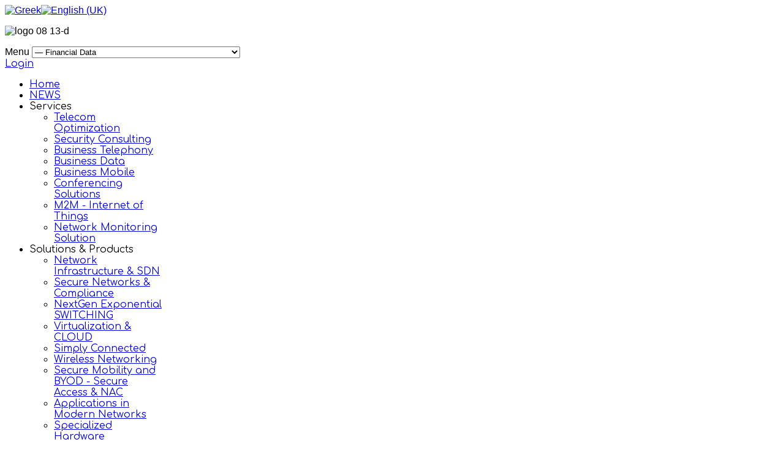

--- FILE ---
content_type: text/html; charset=utf-8
request_url: https://www.united-telecom.gr/index.php/en/about-us/financials-art.html
body_size: 7511
content:
<!DOCTYPE html>
<html prefix="og: http://ogp.me/ns#" lang="en-gb" >
<head>
	<meta http-equiv="X-UA-Compatible" content="IE=Edge,chrome=1" />
          <meta name="viewport" content="width=1230">
          <base href="https://www.united-telecom.gr/index.php/about-us/financials-art.html" />
  <meta http-equiv="content-type" content="text/html; charset=utf-8" />
  <meta name="keywords" content="telecom optimisation,security consulting,business telephony,business data,business mobile,conferencing solutions,m2m,revenue shared wifi,network monitoring,network infrastructure,SDN,secure networks,virtualisation,cloud,wireless networks,BYOD" />
  <meta name="author" content="Super User" />
  <meta name="cmap" content="10" />
  <meta name="lat" content="10" />
  <meta name="lng" content="10" />
  <meta name="citta" content="citta" />
  <meta name="postalcode" content="postalcode" />
  <meta name="stato" content="stato" />
  <meta name="siglastato" content="siglastato" />
  <meta name="formattedaddress" content="formattedaddress" />
  <meta property="og:title" content="Financials" />
  <meta property="og:type" content="article" />
  <meta property="og:url" content="https://www.united-telecom.gr/index.php/en/about-us/financials-art.html" />
  <meta property="og:site_name" content="United Telecom" />
  <meta name="description" content="UNITED TELECOM ΑΕ offers integrated telecom solutions and secure networking to key accounts." />
  <meta name="generator" content="Joomla! - Open Source Content Management" />
  <title>United Telecom - Financial Data</title>
  <link href="https://www.united-telecom.gr/images/sitephotos/united-favicon.ico" rel="shortcut icon" type="image/vnd.microsoft.icon" />
  <link rel="stylesheet" href="/templates/gk_startup/css/k2.css" type="text/css" />
  <link rel="stylesheet" href="https://www.united-telecom.gr/templates/gk_startup/css/k2.css" type="text/css" />
  <link rel="stylesheet" href="https://www.united-telecom.gr/templates/gk_startup/css/normalize.css" type="text/css" />
  <link rel="stylesheet" href="https://www.united-telecom.gr/templates/gk_startup/css/layout.css" type="text/css" />
  <link rel="stylesheet" href="https://www.united-telecom.gr/templates/gk_startup/css/joomla.css" type="text/css" />
  <link rel="stylesheet" href="https://www.united-telecom.gr/templates/gk_startup/css/system/system.css" type="text/css" />
  <link rel="stylesheet" href="https://www.united-telecom.gr/templates/gk_startup/css/template.css" type="text/css" />
  <link rel="stylesheet" href="https://www.united-telecom.gr/templates/gk_startup/css/menu/menu.css" type="text/css" />
  <link rel="stylesheet" href="https://www.united-telecom.gr/templates/gk_startup/css/gk.stuff.css" type="text/css" />
  <link rel="stylesheet" href="https://www.united-telecom.gr/templates/gk_startup/css/style1.css" type="text/css" />
  <link rel="stylesheet" href="https://www.united-telecom.gr/templates/gk_startup/css/typography/typography.style1.css" type="text/css" />
  <link rel="stylesheet" href="https://www.united-telecom.gr/templates/gk_startup/css/typography/typography.iconset.style1.css" type="text/css" />
  <link rel="stylesheet" href="//fonts.googleapis.com/css?family=Comfortaa:400,700,300" type="text/css" />
  <link rel="stylesheet" href="/modules/mod_jflanguageselection/tmpl/mod_jflanguageselection.css" type="text/css" />
  <style type="text/css">
.gkcol { width: 220px; }body,
.box .header small,
dl#tabs dt.tabs span h3, 
dl.tabs dt.tabs span h3  { font-family: Arial, Helvetica, sans-serif; }
h1, h2, h3, h4, h5, h6,
#gkLogo.text,
#gkMainMenu,
#gkUserArea,
.box .header,
article time,
.gkFeatures > a,
.gkIsWrapper-gk_startup,
.btn1,
.btn2 { font-family: 'Comfortaa', Arial, sans-serif; }
.blank { font-family: Verdana, Geneva, sans-serif; }
.blank { font-family: Arial, Helvetica, sans-serif; }
#system-message-container { margin: 0 -20px; }#gkContent { width: 100%; }
.gkPage { max-width: 1150px; }
#menu639 > div,
#menu639 > div > .childcontent-inner { width: 220px; }
#menu640 > div,
#menu640 > div > .childcontent-inner { width: 220px; }
#menu641 > div,
#menu641 > div > .childcontent-inner { width: 220px; }
#menu811 > div,
#menu811 > div > .childcontent-inner { width: 220px; }
#menu823 > div,
#menu823 > div > .childcontent-inner { width: 220px; }
#menu642 > div,
#menu642 > div > .childcontent-inner { width: 220px; }
#menu739 > div,
#menu739 > div > .childcontent-inner { width: 220px; }
#menu644 > div,
#menu644 > div > .childcontent-inner { width: 220px; }

  </style>
  <script src="/media/system/js/mootools-core.js" type="text/javascript"></script>
  <script src="/media/system/js/core.js" type="text/javascript"></script>
  <script src="//ajax.googleapis.com/ajax/libs/jquery/1.7/jquery.min.js" type="text/javascript"></script>
  <script src="/components/com_k2/js/k2.js?v2.6.7&amp;sitepath=/" type="text/javascript"></script>
  <script src="/media/system/js/caption.js" type="text/javascript"></script>
  <script src="/media/system/js/mootools-more.js" type="text/javascript"></script>
  <script src="https://www.united-telecom.gr/templates/gk_startup/js/gk.scripts.js" type="text/javascript"></script>
  <script src="https://www.united-telecom.gr/templates/gk_startup/js/gk.menu.js" type="text/javascript"></script>
  <script type="text/javascript">
window.addEvent('load', function() {
				new JCaption('img.caption');
			});
 $GKMenu = { height:true, width:true, duration: 250 };
$GK_TMPL_URL = "https://www.united-telecom.gr/templates/gk_startup";

$GK_URL = "https://www.united-telecom.gr/";
function keepAlive() {	var myAjax = new Request({method: "get", url: "index.php"}).send();} window.addEvent("domready", function(){ keepAlive.periodical(840000); });
  </script>
  <link rel="stylesheet" href="https://www.united-telecom.gr//plugins/system/videobox/css/videobox.css" type="text/css" media="screen" />
  <script type="text/javascript" src="https://ajax.googleapis.com/ajax/libs/jquery/1.8.3/jquery.min.js"></script><script type="text/javascript">jQuery.noConflict();</script>
  <script src="http://api.html5media.info/1.1.5/html5media.min.js"></script><script type="text/javascript" src="https://www.united-telecom.gr//plugins/system/videobox/videobox.js"></script><script type="text/javascript">
				var displayvideo;
				var vb_site_base = "/home/united/public_html/";
				var vb_site_root = "https://www.united-telecom.gr/";
				jQuery(document).ready(function($) {
					displayvideo = function (vid, src, vwidth, vheight, twidth, theight){
						var frame = document.getElementById('video_'+vid);
						var image = document.getElementById('thumb_'+vid);
						var close = document.getElementById('close_'+vid);
						var title = document.getElementById('title_'+vid);
						if((frame.getAttribute('style').indexOf('block')==-1)){
							image.style.display = 'none';
							frame.style.display = 'block';
							frame.parentNode.style.display = 'block';
							close.style.display = 'block';
							frame.src = src;
							$(frame).animate({height: vheight, width: vwidth}, { duration: 400, easing: 'swing', queue: false });
							$(title).animate({width: vwidth}, { duration: 400, easing: 'swing', queue: false });
						} else {
							close.style.display = 'none';
							$(frame).animate({height: theight, width: twidth}, { duration: 0, easing: 'swing', queue: false });
							title.style.width = twidth+'px';
							frame.src = '';
							if (document.cancelFullScreen) {
								document.cancelFullScreen();
							} else if (document.mozCancelFullScreen) {
								document.mozCancelFullScreen();
							} else if (document.webkitCancelFullScreen) {
								document.webkitCancelFullScreen();
							} else if (document.oCancelFullScreen) {
								document.oCancelFullScreen();
							} else if (document.msCancelFullScreen) {
								document.msCancelFullScreen();
							}
							frame.style.display = 'none';
							frame.parentNode.style.display = 'none';
							image.style.display = 'block';
						}
					}
				});
			</script>

    
<!--[if IE 9]>
<link rel="stylesheet" href="https://www.united-telecom.gr/templates/gk_startup/css/ie/ie9.css" type="text/css" />
<![endif]-->

<!--[if IE 8]>
<link rel="stylesheet" href="https://www.united-telecom.gr/templates/gk_startup/css/ie/ie8.css" type="text/css" />
<![endif]-->

<!--[if lte IE 7]>
<link rel="stylesheet" href="https://www.united-telecom.gr/templates/gk_startup/css/ie/ie7.css" type="text/css" />
<![endif]-->

<!--[if (gte IE 6)&(lte IE 8)]>
<script type="text/javascript" src="https://www.united-telecom.gr/templates/gk_startup/js/respond.js"></script>
<script type="text/javascript" src="https://www.united-telecom.gr/templates/gk_startup/js/selectivizr.js"></script>
<script type="text/javascript" src="http://html5shim.googlecode.com/svn/trunk/html5.js"></script>
<![endif]-->	 </head>
<body data-tablet-width="920" data-mobile-width="580">	
		
	
	    <section id="gkLang">
    	<div class="gkPage">
         	<div id="jflanguageselection"><div class="rawimages"><span><a href="https://www.united-telecom.gr/index.php/el/etairia/financials-art-gr.html"><img src="/media/com_joomfish/default/flags/el.gif" alt="Greek" title="Greek" /></a></span><span id="active_language"><a href="https://www.united-telecom.gr/index.php/en/about-us/financials-art.html"><img src="/media/mod_languages/images/en.gif" alt="English (UK)" title="English (UK)" /></a></span></div></div><!--JoomFish V2.5.1 (Ndoto)-->
<!-- &copy; 2003-2013 Think Network, released under the GPL. -->
<!-- More information: at http://www.joomfish.net -->


<div class="custom"  >

	<p><img src="/images/sitephotos/logo_08_13-d.jpg" alt="logo 08 13-d" /></p>	
</div>

         </div>
    </section>
     
	
      
    <section id="gkPageTop" >
    	<div class="gkPage">                    	
		    
		    
		    
		    
		    
		    		    <div id="gkMobileMenu">
		    	Menu		    	<select onChange="window.location.href=this.value;">
		    	<option  value="https://www.united-telecom.gr/">Home</option><option  value="/index.php/en/ournews.html">NEWS</option><option  value="#">Services</option><option  value="/index.php/en/services/telecom-optimization.html">&mdash; Telecom Optimization</option><option  value="/index.php/en/services/sec-consulting.html">&mdash; Security Consulting</option><option  value="/index.php/en/services/business-telephony.html">&mdash; Business Telephony</option><option  value="/index.php/en/services/business-data.html">&mdash; Business Data</option><option  value="/index.php/en/services/business-mobile.html">&mdash; Business Mobile</option><option  value="/index.php/en/services/conferencing-solutions.html">&mdash; Conferencing Solutions</option><option  value="/index.php/en/services/m2m-solutions.html">&mdash; M2M - Internet of Things</option><option  value="/index.php/en/services/network-monitoring-solution.html">&mdash; Network Monitoring Solution</option><option  value="#">Solutions &amp; Products </option><option  value="/index.php/en/solutions-products/network-infrastructure.html">&mdash; Network Infrastructure &amp; SDN</option><option  value="/index.php/en/solutions-products/secure-data-networks.html">&mdash; Secure Networks &amp; Compliance</option><option  value="/index.php/en/solutions-products/dlp.html">&mdash; NextGen Exponential SWITCHING</option><option  value="/index.php/en/solutions-products/pci-dss.html">&mdash; Virtualization &amp; CLOUD</option><option  value="/index.php/en/solutions-products/simply-connected.html">&mdash; Simply Connected</option><option  value="/index.php/en/solutions-products/wireless-networking.html">&mdash; Wireless Networking</option><option  value="/index.php/en/solutions-products/secure-mobility-byod.html">&mdash; Secure Mobility and BYOD - Secure Access &amp; NAC</option><option  value="/index.php/en/solutions-products/application-in-mod-net.html">&mdash; Applications in Modern Networks</option><option  value="/index.php/en/solutions-products/specialized-hardware.html">&mdash; Specialized Hardware</option><option  value="#">About Us</option><option  value="/index.php/en/about-us/company.html">&mdash; Company</option><option  value="#">&mdash; Our Networking Solutions</option><option  value="/index.php/en/about-us/our-networking-solutions/juniper-foundation.html">&mdash;&mdash; Juniper Foundation</option><option  value="/index.php/en/about-us/our-networking-solutions/routing.html">&mdash;&mdash; Routing</option><option  value="/index.php/en/about-us/our-networking-solutions/switching.html">&mdash;&mdash; Switching</option><option  value="/index.php/en/about-us/our-networking-solutions/security.html">&mdash;&mdash; Security</option><option  value="/index.php/en/about-us/our-networking-solutions/mobility.html">&mdash;&mdash; Mobility</option><option  value="/index.php/en/about-us/our-networking-solutions/cloud.html">&mdash;&mdash; Cloud</option><option  value="/index.php/en/about-us/our-networking-solutions/datacenter.html">&mdash;&mdash; DataCenter</option><option  value="/index.php/en/about-us/our-networking-solutions/ruckuswireless.html">&mdash;&mdash; RUCKUS Wireless</option><option  value="#">&mdash; The Networked Economy</option><option  value="/index.php/en/about-us/thenetworkedeconomy/enterprise.html">&mdash;&mdash; Connected Enterprise</option><option  value="/index.php/en/about-us/thenetworkedeconomy/hotelenterprise.html">&mdash;&mdash; Hotel Wireless WiFi</option><option  value="/index.php/en/about-us/thenetworkedeconomy/corporatenetworks.html">&mdash;&mdash; Corporate Networks</option><option  value="/index.php/en/about-us/green-policies.html">&mdash; Green Policies</option><option selected="selected"  value="/index.php/en/about-us/financials-art.html">&mdash; Financial Data</option><option  value="/index.php/en/about-us/highendnetworking.html">&mdash; High-End Networking</option><option  value="/index.php/en/about-us/solid-foundation.html">&mdash; Solid Foundation</option><option  value="/index.php/en/about-us/technology-campaigns.html">&mdash; Technology Campaigns</option><option  value="/index.php/en/about-us/packageoffers.html">&mdash; Package Offers</option><option  value="#">Partners</option><option  value="/index.php/en/partners/channel-partners.html">&mdash; Channel Partners</option><option  value="#">&mdash; Technology Partners</option><option  value="/index.php/en/partners/technology-partners/allpartners.html">&mdash;&mdash; All Partners</option><option  value="/index.php/en/partners/technology-partners/junipercampaigncenter.html">&mdash;&mdash; Juniper Campaign Center</option><option  value="https://www.united-telecom.gr/index.php/en/solutions-products/secure-mobility-byod.html#pulse">&mdash;&mdash; Pulse Secure Prod.Center</option><option  value="https://www.united-telecom.gr/index.php/en/solutions-products/wireless-networking.html#ruckus">&mdash;&mdash; Ruckus Product Center</option><option  value="#">Contact Us</option><option  value="/index.php/en/contact-us/contact-details.html">&mdash; Contact Details</option><option  value="/index.php/en/contact-us/contactform.html">&mdash; Contact Form</option><option  value="#">MEMBERS</option>		    	</select>
		    </div>
		    		    
		    
		    
		    
		    <div id="gkUserArea">
		    			    	
		    	
		  
		    	
		    	
		    			    	<a href="/index.php/en/log-in.html" id="gkLogin">Login</a>
		    	 </div>
		            
		    		    <div id="gkMainMenu">
		    	<nav id="gkExtraMenu" class="gkMenu">
<ul class="gkmenu level0"><li  class="first"><a href="https://www.united-telecom.gr/"  class=" first" id="menu101" title="Home" >Home</a></li><li ><a href="/index.php/en/ournews.html"  id="menu804" title="NEWS" >NEWS</a></li><li  class="haschild"><a  class=" haschild" id="menu639" title="Services" >Services</a><div class="childcontent">
<div class="childcontent-inner">
<div class="gkcol gkcol1  first"><ul class="gkmenu level1"><li  class="first"><a href="/index.php/en/services/telecom-optimization.html"  class=" first" id="menu681" title="Telecom Optimization" >Telecom Optimization</a></li><li ><a href="/index.php/en/services/sec-consulting.html"  id="menu750" title="Security Consulting" >Security Consulting</a></li><li ><a href="/index.php/en/services/business-telephony.html"  id="menu676" title="Business Telephony" >Business Telephony</a></li><li ><a href="/index.php/en/services/business-data.html"  id="menu677" title="Business Data" >Business Data</a></li><li ><a href="/index.php/en/services/business-mobile.html"  id="menu678" title="Business Mobile" >Business Mobile</a></li><li ><a href="/index.php/en/services/conferencing-solutions.html"  id="menu679" title="Conferencing Solutions" >Conferencing Solutions</a></li><li ><a href="/index.php/en/services/m2m-solutions.html"  id="menu680" title="M2M - Internet of Things" >M2M - Internet of Things</a></li><li  class="last"><a href="/index.php/en/services/network-monitoring-solution.html"  class=" last" id="menu803" title="Network Monitoring Solution" >Network Monitoring Solution</a></li></ul></div>
</div>
</div></li><li  class="haschild"><a  class=" haschild" id="menu640" title="Solutions &amp; Products " >Solutions &amp; Products </a><div class="childcontent">
<div class="childcontent-inner">
<div class="gkcol gkcol1  first"><ul class="gkmenu level1"><li  class="first"><a href="/index.php/en/solutions-products/network-infrastructure.html"  class=" first" id="menu682" title="Network Infrastructure &amp; SDN" >Network Infrastructure &amp; SDN</a></li><li ><a href="/index.php/en/solutions-products/secure-data-networks.html"  id="menu683" title="Secure Networks &amp; Compliance" >Secure Networks &amp; Compliance</a></li><li ><a href="/index.php/en/solutions-products/dlp.html"  id="menu685" title="NextGen Exponential SWITCHING" >NextGen Exponential SWITCHING</a></li><li ><a href="/index.php/en/solutions-products/pci-dss.html"  id="menu684" title="Virtualization &amp; CLOUD" >Virtualization &amp; CLOUD</a></li><li ><a href="/index.php/en/solutions-products/simply-connected.html"  id="menu687" title="Simply Connected" >Simply Connected</a></li><li ><a href="/index.php/en/solutions-products/wireless-networking.html"  id="menu686" title="Wireless Networking" >Wireless Networking</a></li><li ><a href="/index.php/en/solutions-products/secure-mobility-byod.html"  id="menu751" title="Secure Mobility and BYOD - Secure Access &amp; NAC" >Secure Mobility and BYOD - Secure Access &amp; NAC</a></li><li ><a href="/index.php/en/solutions-products/application-in-mod-net.html"  id="menu688" title="Applications in Modern Networks" >Applications in Modern Networks</a></li><li  class="last"><a href="/index.php/en/solutions-products/specialized-hardware.html"  class=" last" id="menu808" title="Specialized Hardware" >Specialized Hardware</a></li></ul></div>
</div>
</div></li><li  class="haschild active"><a  class=" haschild active" id="menu641" title="About Us" >About Us</a><div class="childcontent">
<div class="childcontent-inner">
<div class="gkcol gkcol1  first"><ul class="gkmenu level1"><li  class="first"><a href="/index.php/en/about-us/company.html"  class=" first" id="menu769" title="Company" >Company</a></li><li  class="haschild"><a  class=" haschild" id="menu811" title="Our Networking Solutions" >Our Networking Solutions</a><div class="childcontent">
<div class="childcontent-inner">
<div class="gkcol gkcol1  first"><ul class="gkmenu level2"><li  class="first"><a href="/index.php/en/about-us/our-networking-solutions/juniper-foundation.html"  class=" first" id="menu812" title="Juniper Foundation" >Juniper Foundation</a></li><li ><a href="/index.php/en/about-us/our-networking-solutions/routing.html"  id="menu813" title="Routing" >Routing</a></li><li ><a href="/index.php/en/about-us/our-networking-solutions/switching.html"  id="menu814" title="Switching" >Switching</a></li><li ><a href="/index.php/en/about-us/our-networking-solutions/security.html"  id="menu815" title="Security" >Security</a></li><li ><a href="/index.php/en/about-us/our-networking-solutions/mobility.html"  id="menu816" title="Mobility" >Mobility</a></li><li ><a href="/index.php/en/about-us/our-networking-solutions/cloud.html"  id="menu817" title="Cloud" >Cloud</a></li><li ><a href="/index.php/en/about-us/our-networking-solutions/datacenter.html"  id="menu820" title="DataCenter" >DataCenter</a></li><li  class="last"><a href="/index.php/en/about-us/our-networking-solutions/ruckuswireless.html"  class=" last" id="menu824" title="RUCKUS Wireless" >RUCKUS Wireless</a></li></ul></div>
</div>
</div></li><li  class="haschild"><a  class=" haschild" id="menu823" title="The Networked Economy" >The Networked Economy</a><div class="childcontent">
<div class="childcontent-inner">
<div class="gkcol gkcol1  first"><ul class="gkmenu level2"><li  class="first"><a href="/index.php/en/about-us/thenetworkedeconomy/enterprise.html"  class=" first" id="menu818" title="Connected Enterprise" >Connected Enterprise</a></li><li ><a href="/index.php/en/about-us/thenetworkedeconomy/hotelenterprise.html"  id="menu819" title="Hotel Wireless WiFi" >Hotel Wireless WiFi</a></li><li  class="last"><a href="/index.php/en/about-us/thenetworkedeconomy/corporatenetworks.html"  class=" last" id="menu825" title="Corporate Networks" >Corporate Networks</a></li></ul></div>
</div>
</div></li><li ><a href="/index.php/en/about-us/green-policies.html"  id="menu748" title="Green Policies" >Green Policies</a></li><li  class="active"><a href="/index.php/en/about-us/financials-art.html"  class=" active" id="menu806" title="Financial Data" >Financial Data</a></li><li ><a href="/index.php/en/about-us/highendnetworking.html"  id="menu810" title="High-End Networking" >High-End Networking</a></li><li ><a href="/index.php/en/about-us/solid-foundation.html"  id="menu689" title="Solid Foundation" >Solid Foundation</a></li><li ><a href="/index.php/en/about-us/technology-campaigns.html"  id="menu809" title="Technology Campaigns" >Technology Campaigns</a></li><li  class="last"><a href="/index.php/en/about-us/packageoffers.html"  class=" last" id="menu832" title="Package Offers" >Package Offers</a></li></ul></div>
</div>
</div></li><li  class="haschild"><a  class=" haschild" id="menu642" title="Partners" >Partners</a><div class="childcontent">
<div class="childcontent-inner">
<div class="gkcol gkcol1  first"><ul class="gkmenu level1"><li  class="first"><a href="/index.php/en/partners/channel-partners.html"  class=" first" id="menu738" title="Channel Partners" >Channel Partners</a></li><li  class="last haschild"><a  class=" last haschild" id="menu739" title="Technology Partners" >Technology Partners</a><div class="childcontent">
<div class="childcontent-inner">
<div class="gkcol gkcol1  first"><ul class="gkmenu level2"><li  class="first"><a href="/index.php/en/partners/technology-partners/allpartners.html"  class=" first" id="menu827" title="All Partners" >All Partners</a></li><li ><a href="/index.php/en/partners/technology-partners/junipercampaigncenter.html"  id="menu828" title="Juniper Campaign Center" >Juniper Campaign Center</a></li><li ><a href="https://www.united-telecom.gr/index.php/en/solutions-products/secure-mobility-byod.html#pulse"  id="menu829" title="Pulse Secure Prod.Center" >Pulse Secure Prod.Center</a></li><li  class="last"><a href="https://www.united-telecom.gr/index.php/en/solutions-products/wireless-networking.html#ruckus"  class=" last" id="menu826" title="Ruckus Product Center" >Ruckus Product Center</a></li></ul></div>
</div>
</div></li></ul></div>
</div>
</div></li><li  class="haschild"><a  class=" haschild" id="menu644" title="Contact Us" >Contact Us</a><div class="childcontent">
<div class="childcontent-inner">
<div class="gkcol gkcol1  first"><ul class="gkmenu level1"><li  class="first"><a href="/index.php/en/contact-us/contact-details.html"  class=" first" id="menu781" title="Contact Details" >Contact Details</a></li><li  class="last"><a href="/index.php/en/contact-us/contactform.html"  class=" last" id="menu780" title="Contact Form" >Contact Form</a></li></ul></div>
</div>
</div></li><li  class="last"><a  class=" last" id="menu802" title="MEMBERS" >MEMBERS</a></li></ul>
</nav>   
	    	</div>
	    	    	</div>
    </section>
        
    
    
	<div id="gkPageContent" class="gkPage">
			 
    	<section id="gkContent">					
						
						
				
			
						
			<section id="gkMainbody">
									
<article class="item-page">
		
		
		
	<div class="k2box">	
		<header>
					</header>
		<section class="content">
						
						
						
						
			
									<p style="text-align: center;"><strong><span style="color: #000000;">Balance Sheets</span></strong></p>
<p style="text-align: center;"><span style="text-decoration: underline;"><span style="color: #000000; text-decoration: underline;"><a onclick="window.open(this.href,'','scrollbars=yes,resizable=yes,location=yes,menubar=yes,status=yes,toolbar=yes,left=0,top=0');return false;" href="/images/financial/UT-Balance-Sheet_31-12-2020_ENG.pdf">Balance Sheet 31/12/2020<br /></a><a onclick="window.open(this.href,'','scrollbars=yes,resizable=yes,location=yes,menubar=yes,status=yes,toolbar=yes,left=0,top=0');return false;" href="/images/financial/UT-Balance-Sheet_31-12-2021_ENG.pdf">Balance Sheet 31/12/2021<br /></a><a onclick="window.open(this.href,'','scrollbars=yes,resizable=yes,location=yes,menubar=yes,status=yes,toolbar=yes,left=0,top=0');return false;" href="/images/financial/UT-Balance-Sheet_31-12-2022_ENG.pdf">Balance Sheet 31/12/2022<br /></a><a onclick="window.open(this.href,'','scrollbars=yes,resizable=yes,location=yes,menubar=yes,status=yes,toolbar=yes,left=0,top=0');return false;" href="/images/financial/UT-Balance-Sheet%2031-12-2023_ENG.pdf">Balance Sheet 31/12/2023<br /></a><a onclick="window.open(this.href,'','scrollbars=yes,resizable=yes,location=yes,menubar=yes,status=yes,toolbar=yes,left=0,top=0');return false;" href="/images/financial/UT-Balance-Sheet%2031-12-2024_EN.pdf">Balance Sheet 31/12/2024</a><a onclick="window.open(this.href,'','scrollbars=yes,resizable=yes,location=yes,menubar=yes,status=yes,toolbar=yes,left=0,top=0');return false;" href="/images/financial/UT-Balance-Sheet%2031-12-2023_ENG.pdf"><br /></a></span></span></p> 			
						
<ul class="content-links">
	</ul>
						
						
							
					
			<div id="gkSocialAPI">
				
			    
		        
			    
				
		
		
			 </div>
		</section>
	</div> 
	</article>
							</section>
			
			    	</section>
    	
    		</div>
	    
	    
        
        
        
        <section id="gkSocial">
    	<div class="gkPage">
    		

<div class="custom"  >

	<table style="width: 864px; height: 137px;" border="0" align="center">
<tbody>
<tr>
<td style="text-align: left; padding: 0px;"><span style="font-size: 10pt; color: #000000;"><strong>United Telecom</strong></span></td>
<td style="text-align: left; padding: 0px;"><span style="font-size: 10pt; color: #000000;"><strong>Business Solutions</strong></span></td>
<td style="text-align: left; padding: 0px;"><span style="font-size: 10pt; color: #000000;"><strong>Mobility Solutions</strong></span></td>
<td style="text-align: left; padding: 0px;"><span style="font-size: 10pt; color: #000000;"><strong>Security Solutions</strong></span></td>
<td style="text-align: left; padding: 0px;"><span style="font-size: 10pt; color: #000000;"><strong><strong style="color: #000000; font-size: 13.3333px;">Policies</strong><br /></strong></span></td>
<td style="text-align: left; padding: 0px;"><strong style="color: #000000; font-size: 13.3333px;">Communication</strong></td>
</tr>
<tr>
<td style="text-align: left; padding: 0px;"><a onclick="window.open(this.href,'United%20Telecom%20-%20Company%20Profile','scrollbars=yes,resizable=yes,location=yes,menubar=yes,status=yes,toolbar=yes,left=0,top=0');return false;" href="/images/brochureUnitedTelecom-EN.pdf"><span style="font-size: 8pt;">Company Profile</span></a></td>
<td style="text-align: left; padding: 0px;"><span style="font-size: 8pt;"><a href="/index.php/en/services/telecom-optimization">Telecom Optimization</a></span></td>
<td style="text-align: left; padding: 0px;"><a href="/index.php/en/solutions-products/secure-mobility-byod.html"><span style="font-size: 8pt;"></span></a><span style="font-size: 8pt;"><a href="/index.php/en/solutions-products/secure-mobility-byod.html">Secure Mobility</a></span></td>
<td style="text-align: left; padding: 0px;"><span style="font-size: 8pt;"><a href="/index.php/en/solutions-products/secure-data-networks">Secure Data Networks</a></span></td>
<td style="text-align: left; padding: 0px;"><a style="font-size: 11px;" href="/index.php/en/about-us/green-policies"><span style="font-size: 8pt;">Green Policies</span></a></td>
<td style="text-align: left; padding: 0px;"><a style="font-size: 10.6667px;" href="/index.php/en/contact-us/contact-details.html">Contact Us</a></td>
</tr>
<tr>
<td style="text-align: left; padding: 0px;"><a href="/index.php/en/partners/technology-partners/allpartners.html"><span style="font-size: 8pt;">Partners</span></a></td>
<td style="text-align: left; padding: 0px;"><span style="font-size: 8pt;"><a href="/index.php/en/services/business-data">Business Data</a></span></td>
<td style="text-align: left; padding: 0px;"><a href="/index.php/en/solutions-products/wireless-networking.html"><span style="font-size: 8pt;">Wireless</span></a></td>
<td style="text-align: left; padding: 0px;"><a href="/index.php/en/solutions-products/pci-dss.html"><span style="font-size: 8pt;">Virtualization &amp; CLOUD</span></a></td>
<td style="text-align: left; padding: 0px;"><a style="font-size: 11px;" onclick="window.open(this.href,'','scrollbars=yes,resizable=yes,location=yes,menubar=yes,status=yes,toolbar=yes,left=0,top=0');return false;" href="/images/UTprivacypolicy.pdf"><span style="font-size: 8pt;">Privacy Policy</span></a></td>
<td style="text-align: left; padding: 0px;"><a style="font-size: 11px;" href="/index.php/en/services/36-united-telecom-cat/144-join-now.html"><span style="font-size: 8pt;">Sign Up</span></a></td>
</tr>
<tr>
<td style="text-align: left; padding: 0px;"><a href="/index.php/en/about-us/financials-art.html"><span style="font-size: 8pt;">Financials</span></a></td>
<td style="text-align: left; padding: 0px;"><span style="font-size: 8pt;"><a href="/index.php/en/solutions-products/network-infrastructure">Network Infrastructure</a></span></td>
<td style="text-align: left; padding: 0px;"><span style="font-size: 8pt;"><a href="/index.php/en/services/m2m-solutions">M2M Solutions</a></span></td>
<td style="text-align: left; padding: 0px;"><a href="/index.php/solutions-products/application-in-mod-net.html#PCI"><span style="font-size: 8pt;">PCI DSS Compliance</span></a></td>
<td style="text-align: left; padding: 0px;"><span style="font-size: 8pt;"><a style="font-size: 11px;" onclick="window.open(this.href,'','scrollbars=yes,resizable=yes,location=yes,menubar=yes,status=yes,toolbar=yes,left=0,top=0');return false;" href="/images/UT_Terms_and_Conditions_EN.pdf"><span style="font-size: 8pt;">Terms &amp; Conditions</span></a></span></td>
<td style="text-align: left; padding: 0px;"><a style="font-size: 10.6667px;" href="/index.php/en/log-in.html">Login</a></td>
</tr>
<tr>
<td style="text-align: left; padding: 0px;"><a onclick="window.open(this.href,'','scrollbars=yes,resizable=yes,location=yes,menubar=yes,status=yes,toolbar=yes,left=0,top=0');return false;" href="https://www.juniper.net/us/en/company/case-studies-customer-success/#Sort=featured"><span style="font-size: 8pt;">Our Juniper World</span></a></td>
<td style="text-align: left; padding: 0px; width: 160px;"><a href="/index.php/en/solutions-products/dlp.html"><span style="font-size: 8pt;">Exponential Datacenter</span></a></td>
<td style="text-align: left; padding: 0px;"><a onclick="window.open(this.href,'','scrollbars=yes,resizable=yes,location=yes,menubar=yes,status=yes,toolbar=yes,left=0,top=0');return false;" href="http://www.youtube.com/watch?v=YuqiE2lukDM"><span style="font-size: 8pt;">Mobile First Everything</span></a></td>
<td style="text-align: left; padding: 0px;"><a href="/index.php/solutions-products/secure-data-networks.html#SPOT"><span style="font-size: 8pt;">Hack the Hacker</span></a></td>
<td style="text-align: left; padding: 0px;"><a style="font-size: 11px;" onclick="window.open(this.href,'','scrollbars=yes,resizable=yes,location=yes,menubar=yes,status=yes,toolbar=yes,left=0,top=0');return false;" href="/images/Code-of-Conduct%20%20Ethics_EN.pdf"><span style="font-size: 8pt;">Business &amp; Ethics</span></a></td>
<td style="text-align: left; padding: 0px;">&nbsp;</td>
</tr>
<tr valign="middle">
<td style="text-align: left; padding: 0px;"><a style="font-size: 10.6667px;" href="/index.php/en/services/36-united-telecom-cat/136-packageoffers.html">Package Offers</a></td>
<td style="text-align: left; padding: 0px;"><a href="/index.php/solutions-products/application-in-mod-net.html#IPTV"><span style="font-size: 8pt;">IPTV</span></a></td>
<td style="text-align: left; padding: 0px;" valign="top">&nbsp;</td>
<td style="text-align: left; padding: 0px;"><a href="/index.php/solutions-products/secure-data-networks.html#SRX"><span style="font-size: 8pt;">NG Firewall &amp; Security</span></a></td>
<td style="text-align: left; padding: 0px;"><a onclick="window.open(this.href,'','scrollbars=yes,resizable=yes,location=yes,menubar=yes,status=yes,toolbar=yes,left=0,top=0');return false;" href="/images/UT_Terms_and_Conditions_EN.pdf"><span style="font-size: 8pt;">&nbsp;</span></a><a style="font-size: 11px;" onclick="window.open(this.href,'','scrollbars=yes,resizable=yes,location=yes,menubar=yes,status=yes,toolbar=yes,left=0,top=0');return false;" href="/images/Antibribery-Anticorruption%20Policy_EN.pdf"><span style="font-size: 8pt;">Anti-Bribery Policy</span></a></td>
<td style="text-align: left; padding: 0px;" valign="top"><a style="color: #eb592a; font-size: 11px; line-height: normal;" href="http://www.linkedin.com/company/3029409?trk=prof-0-ovw-curr_pos" target="_blank"><span style="font-size: 8pt;"><img src="/images/linkedIn.jpg" alt="linkedIn" width="89" height="26" /></span></a></td>
</tr>
</tbody>
</table>
<p>&nbsp;</p>
<p>&nbsp;</p>	
</div>

    	</div>
    </section>
        
 
    
<footer id="gkFooter" class="gkPage">
		<p class="gkCopyrights">Copyright United Telecom 2013 - Powered by <a href="http://www.alphabit.gr" title="Alphabit"><img src="/images/sitephotos/alphabitc.jpg" width=80" height="16"></a> All rights reserved.</p>
		
		
	</footer>    	
   	

<!-- +1 button -->

<!-- twitter -->


<!-- Pinterest script --> 

	
	
<div id="gkPopupLogin">	
	<div class="gkPopupWrap">
		<div id="loginForm">
			<h3>Login <small> or <a href="https://www.united-telecom.gr/index.php?option=com_users&amp;view=registration">Sign Up</a></small></h3>
			
			<div class="clear overflow">
									<form action="https://www.united-telecom.gr/index.php/en/about-us/financials-art.html" method="post" id="login-form" >
		<fieldset class="userdata">
				<p id="form-login-username">
						<label for="modlgn-username">User Name</label>
						<input id="modlgn-username" type="text" name="username" class="inputbox"  size="24" />
				</p>
				<p id="form-login-password">
						<label for="modlgn-passwd">Password</label>
						<input id="modlgn-passwd" type="password" name="password" class="inputbox" size="24"  />
				</p>
								<div id="form-login-remember">
						<input id="modlgn-remember" type="checkbox" name="remember" class="inputbox" value="yes"/>
						<label for="modlgn-remember">Remember Me</label>
				</div>
								<div id="form-login-buttons">
						<input type="submit" name="Submit" class="button" value="Log in" />
				</div>
				<input type="hidden" name="option" value="com_users" />
				<input type="hidden" name="task" value="user.login" />
				<input type="hidden" name="return" value="aW5kZXgucGhwP2Zvcm1hdD1odG1sJm9wdGlvbj1jb21fY29udGVudCZ2aWV3PWFydGljbGUmaWQ9MTI1Jkl0ZW1pZD04MDY=" />
				<input type="hidden" name="2df9261557a1a64bd82c7200f72a9224" value="1" />		</fieldset>
		<ul>
				<li>
						
				</li>
				<li> <a href="/index.php/en/log-in.html?view=reset"> Forgot your password?</a> </li>
				<li> <a href="/index.php/en/log-in.html?view=remind"> Forgot your username?</a> </li>
		</ul>
		<div class="posttext">  </div>
</form>

								
							</div>
		</div>	     
	</div>
</div>
	<div id="gkPopupOverlay"></div>
		
	
</body>
</html>